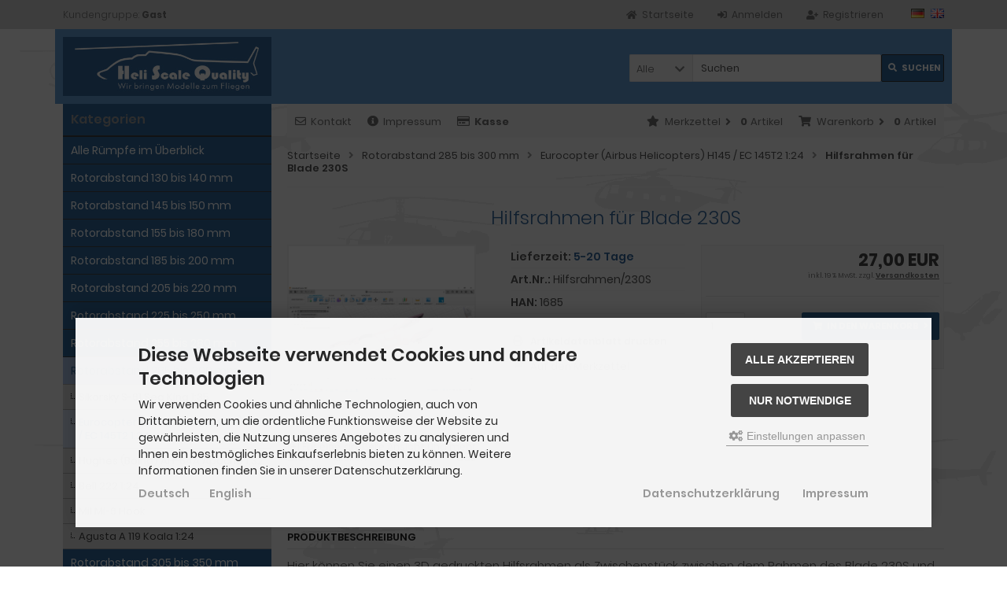

--- FILE ---
content_type: text/html; charset=utf-8
request_url: https://heli-scale-quality.de/Rotorabstand-285-bis-300-mm/Eurocopter-Airbus-Helicopters-H145-EC-145T2-1-24/Hilfsrahmen-fuer-Blade-230S::1956.html
body_size: 14528
content:
<!DOCTYPE html>
<html lang="de">
<head>
<meta charset="utf-8" />
<meta name="viewport" content="width=device-width, initial-scale=1.0, user-scalable=yes" />
<title>Hilfsrahmen für Blade 230S</title>
<meta name="keywords" content="hilfsrahmen, blade, gedruckten, zwischenstück, rahmen, landegstell, h145, ec, 145, bestellen, lieferzeit, werktage, zahlungseingang, zulieferer, stand" />
<meta name="description" content="Hilfsrahmen für Blade 230S" />
<meta name="robots" content="index,follow" />
<meta name="author" content="Fiene Schölla" />
<meta name="revisit-after" content="5 days" />
<meta name="msvalidate.01" content="D3103EBC3B6A217250D52FC8C92F3BD4" />
<meta property="og:type" content="website" />
<meta property="og:site_name" content="HELI SCALE QUALITY - Scale Rümpfe für die kleinen RC Hubschrauber" />
<meta property="og:url" content="https://heli-scale-quality.de/Rotorabstand-285-bis-300-mm/Eurocopter-Airbus-Helicopters-H145-EC-145T2-1-24/Hilfsrahmen-fuer-Blade-230S::1956.html" />
<meta property="og:title" content="Hilfsrahmen für Blade 230S" />
<meta property="og:description" content="Hilfsrahmen für Blade 230S" />
<meta property="og:image" content="https://heli-scale-quality.de/images/product_images/popup_images/1956_0.jpg" />
<link rel="canonical" href="https://heli-scale-quality.de/Rotorabstand-285-bis-300-mm/Eurocopter-Airbus-Helicopters-H145-EC-145T2-1-24/Hilfsrahmen-fuer-Blade-230S::1956.html" />
<link rel="icon" type="image/png" sizes="16x16" href="https://heli-scale-quality.de/templates/tpl_mod_scale/favicons/favicon-16x16.png" />
<link rel="icon" type="image/png" sizes="32x32" href="https://heli-scale-quality.de/templates/tpl_mod_scale/favicons/favicon-32x32.png" />
<link rel="shortcut icon" href="https://heli-scale-quality.de/templates/tpl_mod_scale/favicons/favicon.ico" />
<link rel="apple-touch-icon" href="https://heli-scale-quality.de/templates/tpl_mod_scale/favicons/apple-touch-icon.png" />
<meta name="apple-mobile-web-app-title" content="HELI SCALE QUALITY - Scale R&amp;uuml;mpfe für die kleinen RC Hubschrauber" />
<link rel="mask-icon" href="https://heli-scale-quality.de/templates/tpl_mod_scale/favicons/safari-pinned-tab.svg" color="#888888" />
<meta name="msapplication-TileColor" content="#ffffff" />
<meta name="theme-color" content="#ffffff" />
<meta name="msapplication-config" content="https://heli-scale-quality.de/templates/tpl_mod_scale/favicons/browserconfig.xml" />
<link rel="manifest" href="https://heli-scale-quality.de/templates/tpl_mod_scale/favicons/site.webmanifest" />
<!--
=========================================================
modified eCommerce Shopsoftware (c) 2009-2013 [www.modified-shop.org]
=========================================================

modified eCommerce Shopsoftware offers you highly scalable E-Commerce-Solutions and Services.
The Shopsoftware is redistributable under the GNU General Public License (Version 2) [http://www.gnu.org/licenses/gpl-2.0.html].
based on: E-Commerce Engine Copyright (c) 2006 xt:Commerce, created by Mario Zanier & Guido Winger and licensed under GNU/GPL.
Information and contribution at http://www.xt-commerce.com

=========================================================
Please visit our website: www.modified-shop.org
=========================================================
-->
<meta name="generator" content="(c) by modified eCommerce Shopsoftware 13A https://www.modified-shop.org" />
<link rel="stylesheet" href="https://heli-scale-quality.de/templates/tpl_mod_scale/stylesheet.min.css?v=1756375237" type="text/css" media="screen" />
<script type="text/javascript">
  var DIR_WS_BASE = "https://heli-scale-quality.de/";
  var DIR_WS_CATALOG = "/";
  var SetSecCookie = "1";
</script>
</head>
<body>
<div class="sidebar_closer"><i class="fas fa-times"></i></div><div id="layout_wrap"><div id="layout_navbar"><div class="layout_navbar_inner"><ul class="topnavigation cf"><li class="tn_group">  Kundengruppe:  <strong>Gast</strong></li><li class="tn_lang">  <a href="https://heli-scale-quality.de/Rotorabstand-285-bis-300-mm/Eurocopter-Airbus-Helicopters-H145-EC-145T2-1-24/Hilfsrahmen-fuer-Blade-230S::1956.html?language=de&amp;MODsid=vm9ncj619kmvi0tmubk9of78vn"><img src="https://heli-scale-quality.de/lang/german/icon.gif" alt="Deutsch" title="Deutsch" /></a>  <a href="https://heli-scale-quality.de/Rotor-distance-285-to-300-mm/Eurocopter-Airbus-Helicopters-H145-EC-145T2-1-24/Subframe-for-Blade-230S::1956.html?language=en&amp;MODsid=vm9ncj619kmvi0tmubk9of78vn"><img src="https://heli-scale-quality.de/lang/english/icon.gif" alt="English" title="English" /></a> </li><li><a title="Registrieren" href="https://heli-scale-quality.de/create_account.php?MODsid=vm9ncj619kmvi0tmubk9of78vn"><i class="fas fa-user-plus"></i><span class="tn_nomobile">Registrieren</span></a></li><li><a title="Anmelden" href="https://heli-scale-quality.de/login.php?MODsid=vm9ncj619kmvi0tmubk9of78vn"><i class="fas fa-sign-in-alt"></i><span class="tn_nomobile">Anmelden</span></a></li><li><a title="Startseite" href="https://heli-scale-quality.de/?MODsid=vm9ncj619kmvi0tmubk9of78vn"><i class="fas fa-home"></i><span class="tn_nomobile">Startseite</span></a></li></ul></div></div><div id="layout_logo" class="cf"><div id="logo"><a href="https://heli-scale-quality.de/?MODsid=vm9ncj619kmvi0tmubk9of78vn" title="Startseite &bull; HELI SCALE QUALITY - Scale R&amp;uuml;mpfe für die kleinen RC Hubschrauber"><img src="https://heli-scale-quality.de/templates/tpl_mod_scale/img/logo_head.png" alt="HELI SCALE QUALITY - Scale R&amp;uuml;mpfe für die kleinen RC Hubschrauber" /></a></div><div id="search"><form id="quick_find" action="https://heli-scale-quality.de/advanced_search_result.php" method="get" class="box-search"><input type="hidden" name="MODsid" value="vm9ncj619kmvi0tmubk9of78vn" /><div class="search_inner search_cat_mode"><div class="search_cat"><select name="categories_id" id="cat_search"><option value="" selected="selected">Alle</option><option value="73">Alle Rümpfe im Überblick</option><option value="25">Rotorabstand 130 bis 140 mm</option><option value="41">Rotorabstand 145 bis 150 mm</option><option value="27">Rotorabstand 155 bis 180 mm</option><option value="28">Rotorabstand 185 bis 200 mm</option><option value="1">Rotorabstand 205 bis 220 mm</option><option value="58">Rotorabstand 225 bis 250 mm</option><option value="26">Rotorabstand 255 bis 280 mm</option><option value="21">Rotorabstand 285 bis 300 mm</option><option value="22">Rotorabstand 305 bis 350 mm</option><option value="49">Rotorabstand 355 bis 450 mm</option><option value="51">Rümpfe Koax</option><option value="52">Umbausätze</option><option value="53">Decals / Wasserschiebebilder</option><option value="35">Figuren aus Resin</option></select><input type="hidden" name="inc_subcat" value="1" /></div>  <div class="search_input"><input type="text" name="keywords" placeholder="Suchen" id="inputString" maxlength="30" autocomplete="off" /></div><div class="cssButtonPos2 cf"><span class="cssButton cssButtonColor1"><i class="fas fa-search"></i><span class="cssButtonText" >Suchen</span><button type="submit" class="cssButtonText" title="Suchen" id="inputStringSubmit">Suchen</button></span></div></div></form><div class="suggestionsBox" id="suggestions" style="display:none;"><div class="suggestionList" id="autoSuggestionsList">&nbsp;</div></div></div>  </div><div class="sidebar_layer"></div><div id="layout_content" class="cf"><div id="col_right"><div class="col_right_inner cf"><div id="content_navbar"><ul class="contentnavigation"><li class="sidebar_btn"><span id="sidebar_marker"></span><a href="#" title="Men&uuml;"><i class="fas fa-bars"></i><span class="cn_nomobile_text">Men&uuml;</span></a></li><li class="cn_nomobile"><a title="Kontakt" href="https://heli-scale-quality.de/Kontakt:_:7.html?MODsid=vm9ncj619kmvi0tmubk9of78vn"><i class="far fa-envelope"></i>Kontakt</a></li>              <li class="cn_nomobile"><a title="Impressum" href="https://heli-scale-quality.de/Impressum:_:4.html?MODsid=vm9ncj619kmvi0tmubk9of78vn"><i class="fas fa-info-circle"></i>Impressum</a></li>              <li class="cn_nomobile"><a title="Kasse" href="https://heli-scale-quality.de/checkout_shipping.php?MODsid=vm9ncj619kmvi0tmubk9of78vn"><strong><i class="far fa-credit-card"></i>Kasse</strong></a></li><li class="cart"><div id="cart_short"><a id="toggle_cart" title="Warenkorb" href="https://heli-scale-quality.de/shopping_cart.php?MODsid=vm9ncj619kmvi0tmubk9of78vn"><span class="cart_01"><i class="fas fa-shopping-cart"></i></span><span class="cart_02">Warenkorb<i class="fas fa-angle-right"></i></span><span class="cart_03"><span class="cart_05">(</span>0<span class="cart_05">)</span></span><span class="cart_04">Artikel</span></a></div><div class="toggle_cart"><div class="mini"><strong>Ihr Warenkorb ist leer.</strong></div></div></li>              <li class="wishlist"><div id="wishlist_short"><a id="toggle_wishlist" title="Merkzettel" href="https://heli-scale-quality.de/wishlist.php?MODsid=vm9ncj619kmvi0tmubk9of78vn"><span class="wish_01"><i class="fas fa-star"></i></span><span class="wish_02">Merkzettel<i class="fas fa-angle-right"></i></span><span class="wish_03"><span class="wish_05">(</span>0<span class="wish_05">)</span></span><span class="wish_04">Artikel</span></a></div><div class="toggle_wishlist"><div class="mini"><strong>Ihr Merkzettel ist leer.</strong></div></div></li>            </ul></div><div id="breadcrumb"><span class="breadcrumb_info"></span>  <span itemscope itemtype="http://schema.org/BreadcrumbList"><span itemprop="itemListElement" itemscope itemtype="http://schema.org/ListItem"><a itemprop="item" href="https://heli-scale-quality.de/?MODsid=vm9ncj619kmvi0tmubk9of78vn" class="headerNavigation"><span itemprop="name">Startseite</span></a><meta itemprop="position" content="1" /></span><i class="fas fa-angle-right"></i><span itemprop="itemListElement" itemscope itemtype="http://schema.org/ListItem"><a itemprop="item" href="https://heli-scale-quality.de/Rotorabstand-285-bis-300-mm:::21.html?MODsid=vm9ncj619kmvi0tmubk9of78vn" class="headerNavigation"><span itemprop="name">Rotorabstand 285 bis 300 mm</span></a><meta itemprop="position" content="2" /></span><i class="fas fa-angle-right"></i><span itemprop="itemListElement" itemscope itemtype="http://schema.org/ListItem"><a itemprop="item" href="https://heli-scale-quality.de/Rotorabstand-285-bis-300-mm/Eurocopter-Airbus-Helicopters-H145-EC-145T2-1-24:::21_119.html?MODsid=vm9ncj619kmvi0tmubk9of78vn" class="headerNavigation"><span itemprop="name">Eurocopter (Airbus Helicopters) H145 / EC 145T2 1:24</span></a><meta itemprop="position" content="3" /></span><i class="fas fa-angle-right"></i><span itemprop="itemListElement" itemscope itemtype="http://schema.org/ListItem"><meta itemprop="item" content="https://heli-scale-quality.de/Rotorabstand-285-bis-300-mm/Eurocopter-Airbus-Helicopters-H145-EC-145T2-1-24/Hilfsrahmen-fuer-Blade-230S::1956.html?MODsid=vm9ncj619kmvi0tmubk9of78vn" /><span class="current" itemprop="name">Hilfsrahmen für Blade 230S</span><meta itemprop="position" content="4" /></span></span></div>          <div id="product_info" itemscope itemtype="http://schema.org/Product"><form id="cart_quantity" action="https://heli-scale-quality.de/product_info.php?products_id=1956&amp;action=add_product&amp;MODsid=vm9ncj619kmvi0tmubk9of78vn" method="post"><div class="product_headline cf"><h1 itemprop="name">Hilfsrahmen für Blade 230S</h1></div><div id="product_details"><div class="pd_imagebox"><div class="pd_big_image"><a class="cbimages" title="Hilfsrahmen für Blade 230S" href="https://heli-scale-quality.de/images/product_images/popup_images/1956_0.jpg" data-cbox-img-attrs='{"alt":"Hilfsrahmen für Blade 230S"}'><img itemprop="image" src="https://heli-scale-quality.de/images/product_images/info_images/1956_0.jpg" alt="Hilfsrahmen für Blade 230S" title="Hilfsrahmen für Blade 230S" /></a></div><div class="zoomtext">[+] F&uuml;r eine gr&ouml;&szlig;ere Ansicht und mehr Bilder klicken Sie auf das Vorschaubild</div></div><div class="pd_content"><div class="pd_summarybox" itemprop="offers" itemscope itemtype="http://schema.org/Offer"> <div class="pd_summarybox_inner cf"><meta itemprop="url" content="https://heli-scale-quality.de/Rotorabstand-285-bis-300-mm/Eurocopter-Airbus-Helicopters-H145-EC-145T2-1-24/Hilfsrahmen-fuer-Blade-230S::1956.html?MODsid=vm9ncj619kmvi0tmubk9of78vn" /><meta itemprop="priceCurrency" content="EUR" /><meta itemprop="availability" content="http://schema.org/InStock" />          <meta itemprop="mpn" content="1685" />          <meta itemprop="itemCondition" content="http://schema.org/NewCondition" /><div class="pd_price"><div id="pd_puprice"><span class="standard_price">27,00 EUR</span><meta itemprop="price" content="27" /></div></div><div class="pd_tax">inkl. 19 % MwSt. zzgl. <a rel="nofollow" target="_blank" href="https://heli-scale-quality.de/popup_content.php?coID=1&amp;MODsid=vm9ncj619kmvi0tmubk9of78vn" title="Information" class="iframe">Versandkosten</a></div><div class="addtobasket cf"><span class="addtobasket_input"><input type="text" name="products_qty" value="1" size="3" /> <input type="hidden" name="products_id" value="1956" /></span><span class="addtobasket_actions cf"><span class="cssButtonPos10"><span class="cssButton cssButtonColor2"><i class="fas fa-shopping-cart"></i><span class="cssButtonText" >In den Warenkorb</span><button type="submit" class="cssButtonText" title="In den Warenkorb">In den Warenkorb</button><i class="fas fa-angle-right"></i></span></span></span></div><br class="clearfix" /><div class="pp-message"></div></div></div><div class="pd_infobox"><div class="pd_inforow_first"></div><div class="pd_inforow"><strong>Lieferzeit:</strong>  <a rel="nofollow" target="_blank" href="https://heli-scale-quality.de/popup_content.php?coID=10&amp;MODsid=vm9ncj619kmvi0tmubk9of78vn" title="Information" class="iframe">5-20 Tage</a></div>        <div class="pd_inforow"><strong>Art.Nr.:</strong> <span itemprop="sku">Hilfsrahmen/230S</span></div>                          <div class="pd_inforow"><strong>HAN:</strong> 1685</div>                        <ul class="pd_iconlist"><li class="print"><a class="iframe" target="_blank" rel="nofollow" href="https://heli-scale-quality.de/print_product_info.php?products_id=1956&amp;MODsid=vm9ncj619kmvi0tmubk9of78vn" title="Artikeldatenblatt drucken">Artikeldatenblatt drucken</a></li><li class="wishlist"><input type="submit" value="submit" style="display:none;" /><input type="submit" name="wishlist" value="Auf den Merkzettel" class="wishlist_submit_link" /></li>        </ul></div>      <br class="clearfix" /></div>  <br class="clearfix" /></div></form><h4 class="detailbox">Produktbeschreibung</h4><div class="pd_description" itemprop="description"><p>Hier können Sie einen 3D gedruckten Hilfsrahmen als Zwischenstück zwischen dem Rahmen des Blade 230S und dem Landegstell der H145 / EC 145 bestellen.</p><p><b>Lieferzeit 5 bis 15 Werktage nach Zahlungseingang (kommt von einem Zulieferer).</b></p><p>(Stand 02.02.22)</p></div>            <h4 class="detailbox">Kunden, die diesen Artikel kauften, haben auch folgende Artikel bestellt:</h4><div class="listingcontainer_details cf"><div class="listingrow"><div class="lr_inner cf"><div class="lr_image"><a href="https://heli-scale-quality.de/Rotorabstand-285-bis-300-mm/Eurocopter-Airbus-Helicopters-H145-EC-145T2-1-24/H145-EC-145-T2-Folieteile-0-3-mm::1662.html?MODsid=vm9ncj619kmvi0tmubk9of78vn"><picture><source media="(max-width:985px)" data-srcset="https://heli-scale-quality.de/images/product_images/midi_images/1662_0.JPG"><source data-srcset="https://heli-scale-quality.de/images/product_images/midi_images/1662_0.JPG"><img class="lazyload" data-src="https://heli-scale-quality.de/images/product_images/thumbnail_images/1662_0.JPG" alt="H145 / EC 145 T2 - Folieteile 0.3 mm" title="H145 / EC 145 T2 - Folieteile 0.3 mm"><noscript><img src="https://heli-scale-quality.de/images/product_images/thumbnail_images/1662_0.JPG" alt="H145 / EC 145 T2 - Folieteile 0.3 mm" title="H145 / EC 145 T2 - Folieteile 0.3 mm" /></noscript></picture></a></div><div class="lr_content cf"><div class="lr_title"><h2><a href="https://heli-scale-quality.de/Rotorabstand-285-bis-300-mm/Eurocopter-Airbus-Helicopters-H145-EC-145T2-1-24/H145-EC-145-T2-Folieteile-0-3-mm::1662.html?MODsid=vm9ncj619kmvi0tmubk9of78vn">H145 / EC 145 T2 - Folieteile 0.3 mm</a></h2></div><div class="lr_desc_box"><div class="lr_desc">H145 / EC 145 T2 - Folieteile 0.3 mm</div>          <div class="lr_shipping">Lieferzeit: <a rel="nofollow" target="_blank" href="https://heli-scale-quality.de/popup_content.php?coID=10&amp;MODsid=vm9ncj619kmvi0tmubk9of78vn" title="Information" class="iframe">5-10 Tage</a></div></div><div class="lr_price_box"><div class="lr_price"><span class="standard_price">25,00 EUR</span></div><div class="lr_tax">inkl. 19 % MwSt. zzgl. <a rel="nofollow" target="_blank" href="https://heli-scale-quality.de/popup_content.php?coID=1&amp;MODsid=vm9ncj619kmvi0tmubk9of78vn" title="Information" class="iframe">Versandkosten</a></div><div class="lr_buttons cf"><div class="cssButtonPos11"><a href="https://heli-scale-quality.de/Rotorabstand-285-bis-300-mm/Eurocopter-Airbus-Helicopters-H145-EC-145T2-1-24/H145-EC-145-T2-Folieteile-0-3-mm::1662.html?MODsid=vm9ncj619kmvi0tmubk9of78vn"><span class="cssButton cssButtonColor1" title=" Details"><i class="fas fa-chevron-circle-right"></i></span></a></div><div class="cssButtonPos11"><a class="add_cart" href="https://heli-scale-quality.de/product_info.php?products_id=1956&amp;action=buy_now&amp;BUYproducts_id=1662&amp;MODsid=vm9ncj619kmvi0tmubk9of78vn"><span class="cssButton cssButtonColor2" title="1 x 'H145 / EC 145 T2 - Folieteile 0.3 mm' bestellen"><i class="fas fa-shopping-cart"></i></span></a></div></div></div></div></div></div><div class="listingrow"><div class="lr_inner cf"><div class="lr_image"><a href="https://heli-scale-quality.de/Rotorabstand-285-bis-300-mm/Eurocopter-Airbus-Helicopters-H145-EC-145T2-1-24/Service-Ausschneiden-Rumpfhaelften-3::62.html?MODsid=vm9ncj619kmvi0tmubk9of78vn"><picture><source media="(max-width:985px)" data-srcset="https://heli-scale-quality.de/images/product_images/midi_images/06_3.jpg"><source data-srcset="https://heli-scale-quality.de/images/product_images/midi_images/06_3.jpg"><img class="lazyload" data-src="https://heli-scale-quality.de/images/product_images/thumbnail_images/06_3.jpg" alt="Service: Ausschneiden Rumpfhälften 3" title="Service: Ausschneiden Rumpfhälften 3"><noscript><img src="https://heli-scale-quality.de/images/product_images/thumbnail_images/06_3.jpg" alt="Service: Ausschneiden Rumpfhälften 3" title="Service: Ausschneiden Rumpfhälften 3" /></noscript></picture></a></div><div class="lr_content cf"><div class="lr_title"><h2><a href="https://heli-scale-quality.de/Rotorabstand-285-bis-300-mm/Eurocopter-Airbus-Helicopters-H145-EC-145T2-1-24/Service-Ausschneiden-Rumpfhaelften-3::62.html?MODsid=vm9ncj619kmvi0tmubk9of78vn">Service: Ausschneiden Rumpfhälften 3</a></h2></div><div class="lr_desc_box"><div class="lr_desc">Service: Ausschneiden Rumpfhälften 3</div>          <div class="lr_shipping">Lieferzeit: <a rel="nofollow" target="_blank" href="https://heli-scale-quality.de/popup_content.php?coID=10&amp;MODsid=vm9ncj619kmvi0tmubk9of78vn" title="Information" class="iframe">5-10 Tage</a></div></div><div class="lr_price_box"><div class="lr_price"><span class="standard_price">7,00 EUR</span></div><div class="lr_tax">inkl. 19 % MwSt. zzgl. <a rel="nofollow" target="_blank" href="https://heli-scale-quality.de/popup_content.php?coID=1&amp;MODsid=vm9ncj619kmvi0tmubk9of78vn" title="Information" class="iframe">Versandkosten</a></div><div class="lr_buttons cf"><div class="cssButtonPos11"><a href="https://heli-scale-quality.de/Rotorabstand-285-bis-300-mm/Eurocopter-Airbus-Helicopters-H145-EC-145T2-1-24/Service-Ausschneiden-Rumpfhaelften-3::62.html?MODsid=vm9ncj619kmvi0tmubk9of78vn"><span class="cssButton cssButtonColor1" title=" Details"><i class="fas fa-chevron-circle-right"></i></span></a></div><div class="cssButtonPos11"><a class="add_cart" href="https://heli-scale-quality.de/product_info.php?products_id=1956&amp;action=buy_now&amp;BUYproducts_id=62&amp;MODsid=vm9ncj619kmvi0tmubk9of78vn"><span class="cssButton cssButtonColor2" title="1 x 'Service: Ausschneiden Rumpfhälften 3' bestellen"><i class="fas fa-shopping-cart"></i></span></a></div></div></div></div></div></div><div class="listingrow"><div class="lr_inner cf"><div class="lr_image"><a href="https://heli-scale-quality.de/Rotorabstand-285-bis-300-mm/Eurocopter-Airbus-Helicopters-H145-EC-145T2-1-24/H145-EC-145-T2-Anbauteile-Standard-1-24::1664.html?MODsid=vm9ncj619kmvi0tmubk9of78vn"><picture><source media="(max-width:985px)" data-srcset="https://heli-scale-quality.de/images/product_images/midi_images/1664_0.JPG"><source data-srcset="https://heli-scale-quality.de/images/product_images/midi_images/1664_0.JPG"><img class="lazyload" data-src="https://heli-scale-quality.de/images/product_images/thumbnail_images/1664_0.JPG" alt="H145 / EC 145 T2 - Anbauteile Standard - 1:24" title="H145 / EC 145 T2 - Anbauteile Standard - 1:24"><noscript><img src="https://heli-scale-quality.de/images/product_images/thumbnail_images/1664_0.JPG" alt="H145 / EC 145 T2 - Anbauteile Standard - 1:24" title="H145 / EC 145 T2 - Anbauteile Standard - 1:24" /></noscript></picture></a></div><div class="lr_content cf"><div class="lr_title"><h2><a href="https://heli-scale-quality.de/Rotorabstand-285-bis-300-mm/Eurocopter-Airbus-Helicopters-H145-EC-145T2-1-24/H145-EC-145-T2-Anbauteile-Standard-1-24::1664.html?MODsid=vm9ncj619kmvi0tmubk9of78vn">H145 / EC 145 T2 - Anbauteile Standard - 1:24</a></h2></div><div class="lr_desc_box"><div class="lr_desc">H145 / EC 145 T2 - Anbauteile Standard - 1:24</div>          <div class="lr_shipping">Lieferzeit: <a rel="nofollow" target="_blank" href="https://heli-scale-quality.de/popup_content.php?coID=10&amp;MODsid=vm9ncj619kmvi0tmubk9of78vn" title="Information" class="iframe">5-10 Tage</a></div></div><div class="lr_price_box"><div class="lr_price"><span class="standard_price">18,00 EUR</span></div><div class="lr_tax">inkl. 19 % MwSt. zzgl. <a rel="nofollow" target="_blank" href="https://heli-scale-quality.de/popup_content.php?coID=1&amp;MODsid=vm9ncj619kmvi0tmubk9of78vn" title="Information" class="iframe">Versandkosten</a></div><div class="lr_buttons cf"><div class="cssButtonPos11"><a href="https://heli-scale-quality.de/Rotorabstand-285-bis-300-mm/Eurocopter-Airbus-Helicopters-H145-EC-145T2-1-24/H145-EC-145-T2-Anbauteile-Standard-1-24::1664.html?MODsid=vm9ncj619kmvi0tmubk9of78vn"><span class="cssButton cssButtonColor1" title=" Details"><i class="fas fa-chevron-circle-right"></i></span></a></div><div class="cssButtonPos11"><a class="add_cart" href="https://heli-scale-quality.de/product_info.php?products_id=1956&amp;action=buy_now&amp;BUYproducts_id=1664&amp;MODsid=vm9ncj619kmvi0tmubk9of78vn"><span class="cssButton cssButtonColor2" title="1 x 'H145 / EC 145 T2 - Anbauteile Standard - 1:24' bestellen"><i class="fas fa-shopping-cart"></i></span></a></div></div></div></div></div></div><div class="listingrow"><div class="lr_inner cf"><div class="lr_image"><a href="https://heli-scale-quality.de/Rotorabstand-285-bis-300-mm/Eurocopter-Airbus-Helicopters-H145-EC-145T2-1-24/H145-EC-145-T2-Kabelschneider-1-24::1683.html?MODsid=vm9ncj619kmvi0tmubk9of78vn"><picture><source media="(max-width:985px)" data-srcset="https://heli-scale-quality.de/images/product_images/midi_images/1683_0.jpg"><source data-srcset="https://heli-scale-quality.de/images/product_images/midi_images/1683_0.jpg"><img class="lazyload" data-src="https://heli-scale-quality.de/images/product_images/thumbnail_images/1683_0.jpg" alt="H145 / EC 145 T2 - Kabelschneider 1:24" title="H145 / EC 145 T2 - Kabelschneider 1:24"><noscript><img src="https://heli-scale-quality.de/images/product_images/thumbnail_images/1683_0.jpg" alt="H145 / EC 145 T2 - Kabelschneider 1:24" title="H145 / EC 145 T2 - Kabelschneider 1:24" /></noscript></picture></a></div><div class="lr_content cf"><div class="lr_title"><h2><a href="https://heli-scale-quality.de/Rotorabstand-285-bis-300-mm/Eurocopter-Airbus-Helicopters-H145-EC-145T2-1-24/H145-EC-145-T2-Kabelschneider-1-24::1683.html?MODsid=vm9ncj619kmvi0tmubk9of78vn">H145 / EC 145 T2 - Kabelschneider 1:24</a></h2></div><div class="lr_desc_box"><div class="lr_desc">H145 / EC 145 T2 - Anbauteile Kabelschneider 1:24</div>          <div class="lr_shipping">Lieferzeit: <a rel="nofollow" target="_blank" href="https://heli-scale-quality.de/popup_content.php?coID=10&amp;MODsid=vm9ncj619kmvi0tmubk9of78vn" title="Information" class="iframe">5-10 Tage</a></div></div><div class="lr_price_box"><div class="lr_price"><span class="standard_price">4,00 EUR</span></div><div class="lr_tax">inkl. 19 % MwSt. zzgl. <a rel="nofollow" target="_blank" href="https://heli-scale-quality.de/popup_content.php?coID=1&amp;MODsid=vm9ncj619kmvi0tmubk9of78vn" title="Information" class="iframe">Versandkosten</a></div><div class="lr_buttons cf"><div class="cssButtonPos11"><a href="https://heli-scale-quality.de/Rotorabstand-285-bis-300-mm/Eurocopter-Airbus-Helicopters-H145-EC-145T2-1-24/H145-EC-145-T2-Kabelschneider-1-24::1683.html?MODsid=vm9ncj619kmvi0tmubk9of78vn"><span class="cssButton cssButtonColor1" title=" Details"><i class="fas fa-chevron-circle-right"></i></span></a></div><div class="cssButtonPos11"><a class="add_cart" href="https://heli-scale-quality.de/product_info.php?products_id=1956&amp;action=buy_now&amp;BUYproducts_id=1683&amp;MODsid=vm9ncj619kmvi0tmubk9of78vn"><span class="cssButton cssButtonColor2" title="1 x 'H145 / EC 145 T2 - Kabelschneider 1:24' bestellen"><i class="fas fa-shopping-cart"></i></span></a></div></div></div></div></div></div><div class="listingrow"><div class="lr_inner cf"><div class="lr_image"><a href="https://heli-scale-quality.de/Rotorabstand-285-bis-300-mm/Eurocopter-Airbus-Helicopters-H145-EC-145T2-1-24/H145-Bugnase-1-24::1826.html?MODsid=vm9ncj619kmvi0tmubk9of78vn"><picture><source media="(max-width:985px)" data-srcset="https://heli-scale-quality.de/images/product_images/midi_images/1826_0.jpg"><source data-srcset="https://heli-scale-quality.de/images/product_images/midi_images/1826_0.jpg"><img class="lazyload" data-src="https://heli-scale-quality.de/images/product_images/thumbnail_images/1826_0.jpg" alt="H145 - Bugnase - 1:24" title="H145 - Bugnase - 1:24"><noscript><img src="https://heli-scale-quality.de/images/product_images/thumbnail_images/1826_0.jpg" alt="H145 - Bugnase - 1:24" title="H145 - Bugnase - 1:24" /></noscript></picture></a></div><div class="lr_content cf"><div class="lr_title"><h2><a href="https://heli-scale-quality.de/Rotorabstand-285-bis-300-mm/Eurocopter-Airbus-Helicopters-H145-EC-145T2-1-24/H145-Bugnase-1-24::1826.html?MODsid=vm9ncj619kmvi0tmubk9of78vn">H145 - Bugnase - 1:24</a></h2></div><div class="lr_desc_box"><div class="lr_desc">H145 - Bugnase - 1:24</div>          <div class="lr_shipping">Lieferzeit: <a rel="nofollow" target="_blank" href="https://heli-scale-quality.de/popup_content.php?coID=10&amp;MODsid=vm9ncj619kmvi0tmubk9of78vn" title="Information" class="iframe">5-10 Tage</a></div></div><div class="lr_price_box"><div class="lr_price"><span class="standard_price">2,50 EUR</span></div><div class="lr_tax">inkl. 19 % MwSt. zzgl. <a rel="nofollow" target="_blank" href="https://heli-scale-quality.de/popup_content.php?coID=1&amp;MODsid=vm9ncj619kmvi0tmubk9of78vn" title="Information" class="iframe">Versandkosten</a></div><div class="lr_buttons cf"><div class="cssButtonPos11"><a href="https://heli-scale-quality.de/Rotorabstand-285-bis-300-mm/Eurocopter-Airbus-Helicopters-H145-EC-145T2-1-24/H145-Bugnase-1-24::1826.html?MODsid=vm9ncj619kmvi0tmubk9of78vn"><span class="cssButton cssButtonColor1" title=" Details"><i class="fas fa-chevron-circle-right"></i></span></a></div><div class="cssButtonPos11"><a class="add_cart" href="https://heli-scale-quality.de/product_info.php?products_id=1956&amp;action=buy_now&amp;BUYproducts_id=1826&amp;MODsid=vm9ncj619kmvi0tmubk9of78vn"><span class="cssButton cssButtonColor2" title="1 x 'H145 - Bugnase - 1:24' bestellen"><i class="fas fa-shopping-cart"></i></span></a></div></div></div></div></div></div><div class="listingrow"><div class="lr_inner cf"><div class="lr_image"><a href="https://heli-scale-quality.de/Rotorabstand-285-bis-300-mm/Eurocopter-Airbus-Helicopters-H145-EC-145T2-1-24/H145-Landegestell-7-1-24::1671.html?MODsid=vm9ncj619kmvi0tmubk9of78vn"><picture><source media="(max-width:985px)" data-srcset="https://heli-scale-quality.de/images/product_images/midi_images/1671_0.jpg"><source data-srcset="https://heli-scale-quality.de/images/product_images/midi_images/1671_0.jpg"><img class="lazyload" data-src="https://heli-scale-quality.de/images/product_images/thumbnail_images/1671_0.jpg" alt="H145 - Landegestell 7 - 1:24" title="H145 - Landegestell 7 - 1:24"><noscript><img src="https://heli-scale-quality.de/images/product_images/thumbnail_images/1671_0.jpg" alt="H145 - Landegestell 7 - 1:24" title="H145 - Landegestell 7 - 1:24" /></noscript></picture></a></div><div class="lr_content cf"><div class="lr_title"><h2><a href="https://heli-scale-quality.de/Rotorabstand-285-bis-300-mm/Eurocopter-Airbus-Helicopters-H145-EC-145T2-1-24/H145-Landegestell-7-1-24::1671.html?MODsid=vm9ncj619kmvi0tmubk9of78vn">H145 - Landegestell 7 - 1:24</a></h2></div><div class="lr_desc_box"><div class="lr_desc">H145 - Landegestell 7</div>          <div class="lr_shipping">Lieferzeit: <a rel="nofollow" target="_blank" href="https://heli-scale-quality.de/popup_content.php?coID=10&amp;MODsid=vm9ncj619kmvi0tmubk9of78vn" title="Information" class="iframe">5-20 Tage</a></div></div><div class="lr_price_box"><div class="lr_price"><span class="standard_price">30,00 EUR</span></div><div class="lr_tax">inkl. 19 % MwSt. zzgl. <a rel="nofollow" target="_blank" href="https://heli-scale-quality.de/popup_content.php?coID=1&amp;MODsid=vm9ncj619kmvi0tmubk9of78vn" title="Information" class="iframe">Versandkosten</a></div><div class="lr_buttons cf"><div class="cssButtonPos11"><a href="https://heli-scale-quality.de/Rotorabstand-285-bis-300-mm/Eurocopter-Airbus-Helicopters-H145-EC-145T2-1-24/H145-Landegestell-7-1-24::1671.html?MODsid=vm9ncj619kmvi0tmubk9of78vn"><span class="cssButton cssButtonColor1" title=" Details"><i class="fas fa-chevron-circle-right"></i></span></a></div><div class="cssButtonPos11"><a class="add_cart" href="https://heli-scale-quality.de/product_info.php?products_id=1956&amp;action=buy_now&amp;BUYproducts_id=1671&amp;MODsid=vm9ncj619kmvi0tmubk9of78vn"><span class="cssButton cssButtonColor2" title="1 x 'H145 - Landegestell 7 - 1:24' bestellen"><i class="fas fa-shopping-cart"></i></span></a></div></div></div></div></div></div></div>  <p class="dateadded_border">Diesen Artikel haben wir am 02.02.2022 in unseren Katalog aufgenommen.</p>  <div class="productnavigator cf"><span class="detail_back"><a href="https://heli-scale-quality.de/Rotorabstand-285-bis-300-mm/Eurocopter-Airbus-Helicopters-H145-EC-145T2-1-24:::21_119.html?MODsid=vm9ncj619kmvi0tmubk9of78vn">&Uuml;bersicht</a>&nbsp;&nbsp;&nbsp;|&nbsp;&nbsp;&nbsp;Artikel&nbsp;<strong>84&nbsp;von&nbsp;92</strong>&nbsp;in dieser Kategorie</span><span class="detail_next_previous"><a href="https://heli-scale-quality.de/Rotorabstand-285-bis-300-mm/Eurocopter-Airbus-Helicopters-H145-EC-145T2-1-24/H145-EC-145-T2-Folieteile-0-3-mm::1662.html?MODsid=vm9ncj619kmvi0tmubk9of78vn">&laquo; Erster</a>&nbsp;&nbsp;&nbsp;|&nbsp;&nbsp;<a href="https://heli-scale-quality.de/Rotorabstand-285-bis-300-mm/Eurocopter-Airbus-Helicopters-H145-EC-145T2-1-24/Multichassis-fuer-Blade-250CFX::1040.html?MODsid=vm9ncj619kmvi0tmubk9of78vn">&laquo; vorheriger</a>&nbsp;&nbsp;&nbsp;|&nbsp;&nbsp;<a href="https://heli-scale-quality.de/Rotorabstand-285-bis-300-mm/Eurocopter-Airbus-Helicopters-H145-EC-145T2-1-24/Vierblatt-Microheli-fuer-4-mm-Wellen-fuer-Blade-230S::1247.html?MODsid=vm9ncj619kmvi0tmubk9of78vn">n&auml;chster &raquo;</a>&nbsp;&nbsp;&nbsp;|&nbsp;&nbsp;<a href="https://heli-scale-quality.de/Rotorabstand-285-bis-300-mm/Eurocopter-Airbus-Helicopters-H145-EC-145T2-1-24/Adapter-Fuenfblatt-fuer-Blade-230S-250CFX::996.html?MODsid=vm9ncj619kmvi0tmubk9of78vn">Letzter &raquo;</a>    </span></div></div>                  </div></div><div id="col_left_overlay"><div id="col_left"><div class="col_left_inner cf"><div class="box_category"><div class="box_category_header">Kategorien</div><div class="box_category_line"></div><ul id="categorymenu"><li class="level1"><a href="https://heli-scale-quality.de/Alle-Ruempfe-im-Ueberblick:::73.html?MODsid=vm9ncj619kmvi0tmubk9of78vn" title="Alle Rümpfe im Überblick">Alle Rümpfe im Überblick</a></li><li class="level1"><a href="https://heli-scale-quality.de/Rotorabstand-130-bis-140-mm:::25.html?MODsid=vm9ncj619kmvi0tmubk9of78vn" title="Rotorabstand 130 bis 140 mm">Rotorabstand 130 bis 140 mm</a></li><li class="level1"><a href="https://heli-scale-quality.de/Rotorabstand-145-bis-150-mm:::41.html?MODsid=vm9ncj619kmvi0tmubk9of78vn" title="Rotorabstand 145 bis 150 mm">Rotorabstand 145 bis 150 mm</a></li><li class="level1"><a href="https://heli-scale-quality.de/Rotorabstand-155-bis-180-mm:::27.html?MODsid=vm9ncj619kmvi0tmubk9of78vn" title="Rotorabstand 155 bis 180 mm">Rotorabstand 155 bis 180 mm</a></li><li class="level1"><a href="https://heli-scale-quality.de/Rotorabstand-185-bis-200-mm:::28.html?MODsid=vm9ncj619kmvi0tmubk9of78vn" title="Rotorabstand 185 bis 200 mm">Rotorabstand 185 bis 200 mm</a></li><li class="level1"><a href="https://heli-scale-quality.de/Rotorabstand-205-bis-220-mm:::1.html?MODsid=vm9ncj619kmvi0tmubk9of78vn" title="Rotorabstand 205 bis 220 mm">Rotorabstand 205 bis 220 mm</a></li><li class="level1"><a href="https://heli-scale-quality.de/Rotorabstand-225-bis-250-mm:::58.html?MODsid=vm9ncj619kmvi0tmubk9of78vn" title="Rotorabstand 225 bis 250 mm">Rotorabstand 225 bis 250 mm</a></li><li class="level1"><a href="https://heli-scale-quality.de/Rotorabstand-255-bis-280-mm:::26.html?MODsid=vm9ncj619kmvi0tmubk9of78vn" title="Rotorabstand 255 bis 280 mm">Rotorabstand 255 bis 280 mm</a></li><li class="level1 activeparent1"><a href="https://heli-scale-quality.de/Rotorabstand-285-bis-300-mm:::21.html?MODsid=vm9ncj619kmvi0tmubk9of78vn" title="Rotorabstand 285 bis 300 mm">Rotorabstand 285 bis 300 mm</a><ul><li class="level2"><a href="https://heli-scale-quality.de/Rotorabstand-285-bis-300-mm/Sikorsky-S-61-Sea-King-1-35:::21_60.html?MODsid=vm9ncj619kmvi0tmubk9of78vn" title="Sikorsky S-61 Sea King 1:35">Sikorsky S-61 Sea King 1:35</a></li><li class="level2 active2 activeparent2"><a href="https://heli-scale-quality.de/Rotorabstand-285-bis-300-mm/Eurocopter-Airbus-Helicopters-H145-EC-145T2-1-24:::21_119.html?MODsid=vm9ncj619kmvi0tmubk9of78vn" title="Eurocopter (Airbus Helicopters) H145 / EC 145T2 1:24">Eurocopter (Airbus Helicopters) H145 / EC 145T2 1:24</a></li><li class="level2"><a href="https://heli-scale-quality.de/Rotorabstand-285-bis-300-mm/Hughes-Boing-AH-64A-Apache-1-32:::21_82.html?MODsid=vm9ncj619kmvi0tmubk9of78vn" title="Hughes (Boing) AH-64A Apache 1:32">Hughes (Boing) AH-64A Apache 1:32</a></li><li class="level2"><a href="https://heli-scale-quality.de/Rotorabstand-285-bis-300-mm/Bell-222-1-24:::21_122.html?MODsid=vm9ncj619kmvi0tmubk9of78vn" title="Bell 222 1:24">Bell 222 1:24</a></li><li class="level2"><a href="https://heli-scale-quality.de/Rotorabstand-285-bis-300-mm/Mil-Mi-6-Hook:::21_110.html?MODsid=vm9ncj619kmvi0tmubk9of78vn" title="Mil Mi-6 Hook">Mil Mi-6 Hook</a></li><li class="level2"><a href="https://heli-scale-quality.de/Rotorabstand-285-bis-300-mm/Agusta-A-119-Koala-1-24:::21_93.html?MODsid=vm9ncj619kmvi0tmubk9of78vn" title="Agusta A 119 Koala 1:24">Agusta A 119 Koala 1:24</a></li></ul></li><li class="level1"><a href="https://heli-scale-quality.de/Rotorabstand-305-bis-350-mm:::22.html?MODsid=vm9ncj619kmvi0tmubk9of78vn" title="Rotorabstand 305 bis 350 mm">Rotorabstand 305 bis 350 mm</a></li><li class="level1"><a href="https://heli-scale-quality.de/Rotorabstand-355-bis-450-mm:::49.html?MODsid=vm9ncj619kmvi0tmubk9of78vn" title="Rotorabstand 355 bis 450 mm">Rotorabstand 355 bis 450 mm</a></li><li class="level1"><a href="https://heli-scale-quality.de/Ruempfe-Koax:::51.html?MODsid=vm9ncj619kmvi0tmubk9of78vn" title="Rümpfe Koax">Rümpfe Koax</a></li><li class="level1"><a href="https://heli-scale-quality.de/Umbausaetze:::52.html?MODsid=vm9ncj619kmvi0tmubk9of78vn" title="Umbausätze">Umbausätze</a></li><li class="level1"><a href="https://heli-scale-quality.de/Decals-Wasserschiebebilder:::53.html?MODsid=vm9ncj619kmvi0tmubk9of78vn" title="Decals / Wasserschiebebilder">Decals / Wasserschiebebilder</a></li><li class="level1"><a href="https://heli-scale-quality.de/Figuren-aus-Resin:::35.html?MODsid=vm9ncj619kmvi0tmubk9of78vn" title="Figuren aus Resin">Figuren aus Resin</a></li><li class="level1"><a href="https://heli-scale-quality.de/products_new.php?MODsid=vm9ncj619kmvi0tmubk9of78vn">Neue Artikel</a></li></ul></div><div class="box1"><div class="box_header"><span class="show_title"><i class="fas fa-chevron-down"></i>Schnellkauf</span></div><div class="box_sidebar cf"><div class="box_line"></div><p class="midi lineheight16">Bitte geben Sie die Artikelnummer aus unserem Katalog ein.</p><form id="quick_add" action="https://heli-scale-quality.de/product_info.php?products_id=1956&amp;action=add_a_quickie&amp;MODsid=vm9ncj619kmvi0tmubk9of78vn" method="post"><div class="quickie_form cf"><label><input type="text" name="quickie" /><div class="cssButtonPos1 cf"><span class="cssButton cssButtonColor1"><i class="fas fa-shopping-cart"></i><button type="submit" class="cssButtonText" title="In den Korb legen"></button></span></div></label></div></form></div></div>              <div class="box1" id="loginBox"><div class="box_header"><i class="fas fa-chevron-down"></i>Willkommen zur&uuml;ck!</div><div class="box_sidebar cf"><div class="box_line"></div><form id="loginbox" action="https://heli-scale-quality.de/login.php?action=process&amp;MODsid=vm9ncj619kmvi0tmubk9of78vn" method="post" class="box-login"><label><p class="box_sub">E-Mail-Adresse:</p><input type="email" name="email_address" maxlength="50" /><p class="box_sub">Passwort:</p><input type="password" name="password" maxlength="60" /><div class="box_sub_button cf"><a href="https://heli-scale-quality.de/password_double_opt.php?MODsid=vm9ncj619kmvi0tmubk9of78vn">Passwort vergessen?</a><div class="cssButtonPos3 cf"><span class="cssButton cssButtonColor1"><i class="fas fa-sign-in-alt"></i><span class="cssButtonText" >Anmelden</span><button type="submit" class="cssButtonText" title="Anmelden">Anmelden</button></span></div></div></label></form></div></div><div class="box2"><div class="box_header"><i class="fas fa-chevron-down"></i>Zuletzt angesehen</div><div class="box_sidebar cf"><div class="box_line"></div><div class="box_title"><a href="https://heli-scale-quality.de/Rotorabstand-285-bis-300-mm/Eurocopter-Airbus-Helicopters-H145-EC-145T2-1-24/Hilfsrahmen-fuer-Blade-230S::1956.html?MODsid=vm9ncj619kmvi0tmubk9of78vn"><strong>Hilfsrahmen für Blade 230S</strong></a></div><div class="box_image"><a href="https://heli-scale-quality.de/Rotorabstand-285-bis-300-mm/Eurocopter-Airbus-Helicopters-H145-EC-145T2-1-24/Hilfsrahmen-fuer-Blade-230S::1956.html?MODsid=vm9ncj619kmvi0tmubk9of78vn"><img class="lazyload" data-src="https://heli-scale-quality.de/images/product_images/info_images/1956_0.jpg" alt="Hilfsrahmen für Blade 230S" title="Hilfsrahmen für Blade 230S" /><noscript><img src="https://heli-scale-quality.de/images/product_images/info_images/1956_0.jpg" alt="Hilfsrahmen für Blade 230S" title="Hilfsrahmen für Blade 230S" /></noscript></a></div><div class="box_price"><span class="standard_price"><span class="value_price">27,00 EUR</span></span></div><div class="box_tax">inkl. 19 % MwSt. zzgl. <a rel="nofollow" target="_blank" href="https://heli-scale-quality.de/popup_content.php?coID=1&amp;MODsid=vm9ncj619kmvi0tmubk9of78vn" title="Information" class="iframe">Versandkosten</a></div><div class="box_line abstand"></div>Features:<br /><a href="https://heli-scale-quality.de/Rotorabstand-285-bis-300-mm/Eurocopter-Airbus-Helicopters-H145-EC-145T2-1-24:::21_119.html?MODsid=vm9ncj619kmvi0tmubk9of78vn">Eurocopter (Airbus Helicopters) H145 / EC 145T2 1:24 &raquo;</a><br />      <a href="https://heli-scale-quality.de/account.php?MODsid=vm9ncj619kmvi0tmubk9of78vn">Mehr auf Ihrer privaten Seite  &raquo;</a></div></div><div class="box1"><div class="box_header"><span class="show_title"><i class="fas fa-chevron-down"></i>Versandland</span></div><div class="box_sidebar cf"><div class="box_line"></div><div class="box_select"><form id="countries" action="https://heli-scale-quality.de/product_info.php?products_id=1956&amp;action=shipping_country" method="post" class="box-shipping_country"><select name="country" onchange="this.form.submit()" aria-label="Land"><option value="1">Afghanistan</option><option value="2">Albania</option><option value="3">Algeria</option><option value="4">American Samoa</option><option value="5">Andorra</option><option value="6">Angola</option><option value="7">Anguilla</option><option value="8">Antarctica</option><option value="9">Antigua and Barbuda</option><option value="10">Argentina</option><option value="11">Armenia</option><option value="12">Aruba</option><option value="13">Australia</option><option value="14">Austria</option><option value="15">Azerbaijan</option><option value="16">Bahamas</option><option value="17">Bahrain</option><option value="18">Bangladesh</option><option value="19">Barbados</option><option value="20">Belarus</option><option value="21">Belgium</option><option value="22">Belize</option><option value="23">Benin</option><option value="24">Bermuda</option><option value="25">Bhutan</option><option value="26">Bolivia</option><option value="27">Bosnia and Herzegowina</option><option value="28">Botswana</option><option value="29">Bouvet Island</option><option value="30">Brazil</option><option value="31">British Indian Ocean Territory</option><option value="32">Brunei Darussalam</option><option value="33">Bulgaria</option><option value="34">Burkina Faso</option><option value="35">Burundi</option><option value="36">Cambodia</option><option value="37">Cameroon</option><option value="38">Canada</option><option value="39">Cape Verde</option><option value="40">Cayman Islands</option><option value="41">Central African Republic</option><option value="42">Chad</option><option value="43">Chile</option><option value="44">China</option><option value="45">Christmas Island</option><option value="46">Cocos (Keeling) Islands</option><option value="47">Colombia</option><option value="48">Comoros</option><option value="49">Congo</option><option value="50">Cook Islands</option><option value="51">Costa Rica</option><option value="52">Cote D&#039;Ivoire</option><option value="53">Croatia</option><option value="54">Cuba</option><option value="55">Cyprus</option><option value="56">Czech Republic</option><option value="57">Denmark</option><option value="58">Djibouti</option><option value="59">Dominica</option><option value="60">Dominican Republic</option><option value="61">East Timor</option><option value="62">Ecuador</option><option value="63">Egypt</option><option value="64">El Salvador</option><option value="65">Equatorial Guinea</option><option value="66">Eritrea</option><option value="67">Estonia</option><option value="68">Ethiopia</option><option value="69">Falkland Islands (Malvinas)</option><option value="70">Faroe Islands</option><option value="71">Fiji</option><option value="72">Finland</option><option value="73">France</option><option value="75">French Guiana</option><option value="76">French Polynesia</option><option value="77">French Southern Territories</option><option value="78">Gabon</option><option value="79">Gambia</option><option value="80">Georgia</option><option value="81" selected="selected">Germany</option><option value="82">Ghana</option><option value="83">Gibraltar</option><option value="84">Greece</option><option value="85">Greenland</option><option value="86">Grenada</option><option value="87">Guadeloupe</option><option value="88">Guam</option><option value="89">Guatemala</option><option value="90">Guinea</option><option value="91">Guinea-bissau</option><option value="92">Guyana</option><option value="93">Haiti</option><option value="94">Heard and Mc Donald Islands</option><option value="95">Honduras</option><option value="96">Hong Kong</option><option value="97">Hungary</option><option value="98">Iceland</option><option value="99">India</option><option value="100">Indonesia</option><option value="101">Iran (Islamic Republic of)</option><option value="102">Iraq</option><option value="103">Ireland</option><option value="104">Israel</option><option value="105">Italy</option><option value="106">Jamaica</option><option value="107">Japan</option><option value="108">Jordan</option><option value="109">Kazakhstan</option><option value="110">Kenya</option><option value="111">Kiribati</option><option value="112">Korea, Democratic People&#039;s Republic of</option><option value="113">Korea, Republic of</option><option value="242">Kosovo</option><option value="114">Kuwait</option><option value="115">Kyrgyzstan</option><option value="116">Lao People&#039;s Democratic Republic</option><option value="117">Latvia</option><option value="118">Lebanon</option><option value="119">Lesotho</option><option value="120">Liberia</option><option value="121">Libyan Arab Jamahiriya</option><option value="122">Liechtenstein</option><option value="123">Lithuania</option><option value="124">Luxembourg</option><option value="125">Macau</option><option value="127">Madagascar</option><option value="128">Malawi</option><option value="129">Malaysia</option><option value="130">Maldives</option><option value="131">Mali</option><option value="132">Malta</option><option value="133">Marshall Islands</option><option value="134">Martinique</option><option value="135">Mauritania</option><option value="136">Mauritius</option><option value="137">Mayotte</option><option value="138">Mexico</option><option value="139">Micronesia, Federated States of</option><option value="140">Moldova, Republic of</option><option value="141">Monaco</option><option value="142">Mongolia</option><option value="241">Montenegro</option><option value="143">Montserrat</option><option value="144">Morocco</option><option value="145">Mozambique</option><option value="146">Myanmar</option><option value="147">Namibia</option><option value="148">Nauru</option><option value="149">Nepal</option><option value="150">Netherlands</option><option value="151">Netherlands Antilles</option><option value="152">New Caledonia</option><option value="153">New Zealand</option><option value="154">Nicaragua</option><option value="155">Niger</option><option value="156">Nigeria</option><option value="157">Niue</option><option value="158">Norfolk Island</option><option value="126">North Macedonia</option><option value="159">Northern Mariana Islands</option><option value="160">Norway</option><option value="161">Oman</option><option value="162">Pakistan</option><option value="163">Palau</option><option value="164">Panama</option><option value="165">Papua New Guinea</option><option value="166">Paraguay</option><option value="167">Peru</option><option value="168">Philippines</option><option value="169">Pitcairn</option><option value="170">Poland</option><option value="171">Portugal</option><option value="172">Puerto Rico</option><option value="173">Qatar</option><option value="174">Reunion</option><option value="175">Romania</option><option value="176">Russian Federation</option><option value="177">Rwanda</option><option value="178">Saint Kitts and Nevis</option><option value="179">Saint Lucia</option><option value="180">Saint Vincent and the Grenadines</option><option value="181">Samoa</option><option value="182">San Marino</option><option value="183">Sao Tome and Principe</option><option value="184">Saudi Arabia</option><option value="185">Senegal</option><option value="240">Serbia</option><option value="186">Seychelles</option><option value="187">Sierra Leone</option><option value="188">Singapore</option><option value="189">Slovakia (Slovak Republic)</option><option value="190">Slovenia</option><option value="191">Solomon Islands</option><option value="192">Somalia</option><option value="193">South Africa</option><option value="194">South Georgia and the South Sandwich Islands</option><option value="195">Spain</option><option value="196">Sri Lanka</option><option value="197">St. Helena</option><option value="198">St. Pierre and Miquelon</option><option value="199">Sudan</option><option value="200">Suriname</option><option value="201">Svalbard and Jan Mayen Islands</option><option value="202">Swaziland</option><option value="203">Sweden</option><option value="204">Switzerland</option><option value="205">Syrian Arab Republic</option><option value="206">Taiwan</option><option value="207">Tajikistan</option><option value="208">Tanzania, United Republic of</option><option value="209">Thailand</option><option value="210">Togo</option><option value="211">Tokelau</option><option value="212">Tonga</option><option value="213">Trinidad and Tobago</option><option value="214">Tunisia</option><option value="215">Turkey</option><option value="216">Turkmenistan</option><option value="217">Turks and Caicos Islands</option><option value="218">Tuvalu</option><option value="219">Uganda</option><option value="220">Ukraine</option><option value="221">United Arab Emirates</option><option value="222">United Kingdom</option><option value="223">United States</option><option value="224">United States Minor Outlying Islands</option><option value="225">Uruguay</option><option value="226">Uzbekistan</option><option value="227">Vanuatu</option><option value="228">Vatican City State (Holy See)</option><option value="229">Venezuela</option><option value="230">Viet Nam</option><option value="231">Virgin Islands (British)</option><option value="232">Virgin Islands (U.S.)</option><option value="233">Wallis and Futuna Islands</option><option value="234">Western Sahara</option><option value="235">Yemen</option><option value="237">Zaire</option><option value="238">Zambia</option><option value="239">Zimbabwe</option></select><input type="hidden" name="MODsid" value="vm9ncj619kmvi0tmubk9of78vn" /><input type="hidden" name="products_id" value="1956" /></form></div></div></div></div></div></div></div><div id="layout_footer"><div class="layout_footer_inner"><div class="footer_box_row cf"><div class="footer_box"><div class="footer_box_inner cf">  <div class="box3"><div class="box3_header">Mehr &uuml;ber...</div><div class="box3_line"></div><ul class="footerlist"><li class="level1"><a href="https://heli-scale-quality.de/Lieferzeit:_:10.html?MODsid=vm9ncj619kmvi0tmubk9of78vn" title="Lieferzeit"><i class="fas fa-angle-right"></i>Lieferzeit</a></li><li class="level1"><a href="https://heli-scale-quality.de/Zahlung-Versand:_:1.html?MODsid=vm9ncj619kmvi0tmubk9of78vn" title="Zahlung &amp; Versand"><i class="fas fa-angle-right"></i>Zahlung &amp; Versand</a></li><li class="level1"><a href="https://heli-scale-quality.de/Kontakt:_:7.html?MODsid=vm9ncj619kmvi0tmubk9of78vn" title="Kontakt"><i class="fas fa-angle-right"></i>Kontakt</a></li><li class="level1"><a href="https://heli-scale-quality.de/Impressum:_:4.html?MODsid=vm9ncj619kmvi0tmubk9of78vn" title="Impressum"><i class="fas fa-angle-right"></i>Impressum</a></li><li class="level1"><a href="javascript:;" trigger-cookie-consent-panel=""><i class="fas fa-angle-right"></i>Cookie Einstellungen</a></li></ul></div></div></div>        <div class="footer_box"><div class="footer_box_inner cf">  <div class="box3"><div class="box3_header">Informationen</div><div class="box3_line"></div><ul class="footerlist"><li class="level1"><a href="https://heli-scale-quality.de/Unsere-AGB:_:3.html?MODsid=vm9ncj619kmvi0tmubk9of78vn" title="Unsere AGB"><i class="fas fa-angle-right"></i>Unsere AGB</a></li><li class="level1"><a href="https://heli-scale-quality.de/Privatsphaere-und-Datenschutz:_:2.html?MODsid=vm9ncj619kmvi0tmubk9of78vn" title="Privatsphäre und Datenschutz"><i class="fas fa-angle-right"></i>Privatsphäre und Datenschutz</a></li><li class="level1"><a href="https://heli-scale-quality.de/Widerrufsrecht-Widerrufsformular:_:9.html?MODsid=vm9ncj619kmvi0tmubk9of78vn" title="Widerrufsrecht &amp; Widerrufsformular"><i class="fas fa-angle-right"></i>Widerrufsrecht &amp; Widerrufsformular</a></li><li class="level1"><a href="https://heli-scale-quality.de/Sitemap:_:8.html?MODsid=vm9ncj619kmvi0tmubk9of78vn" title="Sitemap"><i class="fas fa-angle-right"></i>Sitemap</a></li></ul></div></div></div>        <div class="footer_box"><div class="footer_box_inner cf"><div class="box3"><div class="box3_header">Zahlungsmethoden</div><div class="box3_line"></div><div class="box3_image"><img src="https://heli-scale-quality.de/templates/tpl_mod_scale/img/de-pp_plus-logo-hoch_ohne_PUI_240x90px.jpg" alt="Paypal Zahlungs Logo" /></div><p class="box3_sub">&bull; Paypal &bull; Vorkasse/&Uuml;berweisung &bull;</p></div></div></div>              </div></div><div class="mod_copyright">HELI SCALE QUALITY - Scale R&uuml;mpfe für die kleinen RC Hubschrauber &copy; 2026 | Template &copy; 2009-2026 by <span class="cop_magenta">mod</span><span class="cop_grey">ified eCommerce Shopsoftware</span></div></div></div><div class="copyright"><span class="cop_magenta">mod</span><span class="cop_grey">ified eCommerce Shopsoftware &copy; 2009-2026</span></div><link rel="stylesheet" property="stylesheet" href="https://heli-scale-quality.de/templates/tpl_mod_scale/css/tpl_plugins.min.css?v=1747652712" type="text/css" media="screen" />
<!--[if lte IE 8]>
<link rel="stylesheet" property="stylesheet" href="https://heli-scale-quality.de/templates/tpl_mod_scale/css/ie8fix.css" type="text/css" media="screen" />
<![endif]-->
<script src="https://heli-scale-quality.de/templates/tpl_mod_scale/javascript/jquery.min.js" type="text/javascript"></script>
<script src="https://heli-scale-quality.de/templates/tpl_mod_scale/javascript/tpl_plugins.min.js?v=1747652712" type="text/javascript"></script>
<script>function ac_closing(){setTimeout("$('#suggestions').slideUp();", 100);}var session_id='vm9ncj619kmvi0tmubk9of78vn';function ac_ajax_call(post_params){$.ajax({dataType: "json", type: 'post', url: 'https://heli-scale-quality.de/ajax.php?ext=get_autocomplete&MODsid='+session_id, data: post_params, cache: false, async: true, success: function(data){if(data !==null && typeof data==='object'){if(data.result !==null && data.result !=undefined && data.result !=''){$('#autoSuggestionsList').html(ac_decode(data.result));$('#suggestions').slideDown();}else{$('#suggestions').slideUp();}}}});}function ac_delay(fn, ms){let timer=0;return function(args){clearTimeout(timer);timer=setTimeout(fn.bind(this, args), ms || 0);}}function ac_decode(encodedString){var textArea=document.createElement('textarea');textArea.innerHTML=encodedString;return textArea.value;}$('body').on('keydown paste cut input focus', '#inputString', ac_delay(function(){if($(this).length==0){$('#suggestions').hide();}else{let post_params=$('#quick_find').serialize();ac_ajax_call(post_params);}}, 500));$('body').on('click', function(e){if($(e.target).closest("#suggestions").length===0 && $(e.target).closest("#quick_find").length===0){ac_closing();}});$('body').on('change', '#cat_search', ac_delay(function(){let post_params=$('#quick_find').serialize();ac_ajax_call(post_params);}, 500));</script>  <script>$(document).ready(function(){$(".cbimages").colorbox({rel:'cbimages', scalePhotos:true, maxWidth: "90%", maxHeight: "90%", fixed: true, close: '<i class="fas fa-times"></i>', next: '<i class="fas fa-chevron-right"></i>', previous: '<i class="fas fa-chevron-left"></i>'});$(".iframe").colorbox({iframe:true, width:"780", height:"560", maxWidth: "90%", maxHeight: "90%", fixed: true, close: '<i class="fas fa-times"></i>'});$("#print_order_layer").on('submit', function(event){$.colorbox({iframe:true, width:"780", height:"560", maxWidth: "90%", maxHeight: "90%", close: '<i class="fas fa-times"></i>', href:$(this).attr("action")+'&'+$(this).serialize()});return false;});});jQuery.extend(jQuery.colorbox.settings,{current: "Bild&nbsp;{current}&nbsp;von&nbsp;{total}", previous: "Zur&uuml;ck", next: "Vor", close: "Schlie&szlig;en", xhrError: "Dieser Inhalt konnte nicht geladen werden.", imgError: "Dieses Bild konnte nicht geladen werden.", slideshowStart: "Slideshow starten", slideshowStop: "Slideshow anhalten"});</script><script id="oil-configuration" type="application/configuration">{"config_version": 1, "preview_mode": false, "advanced_settings": true, "timeout": 0, "iabVendorListUrl": "https://heli-scale-quality.de/ajax.php?ext=get_cookie_consent&speed=1&language=de", "locale":{"localeId": "de", "version": 1, "texts":{"label_intro_heading": "Diese Webseite verwendet Cookies und andere Technologien", "label_intro": "Wir verwenden Cookies und &auml;hnliche Technologien, auch von Drittanbietern, um die ordentliche Funktionsweise der Website zu gew&auml;hrleisten, die Nutzung unseres Angebotes zu analysieren und Ihnen ein bestm&ouml;gliches Einkaufserlebnis bieten zu k&ouml;nnen. Weitere Informationen finden Sie in unserer Datenschutzerkl&auml;rung.", "label_button_yes": "Speichern", "label_button_back": "Zur&uuml;ck", "label_button_yes_all": "Alle akzeptieren", "label_button_only_essentials": "Nur Notwendige", "label_button_advanced_settings": "<i class=\"fas fa-cogs\"></i> Einstellungen anpassen", "label_cpc_heading": "Cookie Einstellungen", "label_cpc_activate_all": "Alle aktivieren", "label_cpc_deactivate_all": "Alle deaktivieren", "label_nocookie_head": "Keine Cookies erlaubt.", "label_nocookie_text": "Bitte aktivieren Sie Cookies in den Einstellungen Ihres Browsers.", "label_third_party": " ", "label_imprint_links": "<a class='as-oil-lang' href='https://heli-scale-quality.de/Rotorabstand-285-bis-300-mm/Eurocopter-Airbus-Helicopters-H145-EC-145T2-1-24/Hilfsrahmen-fuer-Blade-230S::1956.html?language=de&amp;MODsid=vm9ncj619kmvi0tmubk9of78vn'>Deutsch</a><a class='as-oil-lang' href='https://heli-scale-quality.de/Rotor-distance-285-to-300-mm/Eurocopter-Airbus-Helicopters-H145-EC-145T2-1-24/Subframe-for-Blade-230S::1956.html?language=en&amp;MODsid=vm9ncj619kmvi0tmubk9of78vn'>English</a><a rel='nofollow' href='https://heli-scale-quality.de/popup_content.php?coID=2&amp;MODsid=vm9ncj619kmvi0tmubk9of78vn' onclick='return cc_popup_content(this)'>Datenschutzerkl&auml;rung</a> <a rel='nofollow' href='https://heli-scale-quality.de/popup_content.php?coID=4&amp;MODsid=vm9ncj619kmvi0tmubk9of78vn' onclick='return cc_popup_content(this)'>Impressum</a>"}}}</script><script src="https://heli-scale-quality.de/templates/tpl_mod_scale/javascript/oil.min.js"></script><script>!function(e){var n={};function t(o){if(n[o])return n[o].exports;var r=n[o]={i:o,l:!1,exports:{}};return e[o].call(r.exports,r,r.exports,t),r.l=!0,r.exports}t.m=e,t.c=n,t.d=function(e,n,o){t.o(e,n)||Object.defineProperty(e,n,{configurable:!1,enumerable:!0,get:o})},t.r=function(e){Object.defineProperty(e,"__esModule",{value:!0})},t.n=function(e){var n=e&&e.__esModule?function(){return e.default}:function(){return e};return t.d(n,"a",n),n},t.o=function(e,n){return Object.prototype.hasOwnProperty.call(e,n)},t.p="/",t(t.s=115)}({115:function(e,n,t){"use strict";!function(e,n){e.__cmp||(e.__cmp=function(){function t(e){if(e){var t=!0,r=n.querySelector('script[type="application/configuration"]#oil-configuration');if(null!==r&&r.text)try{var a=JSON.parse(r.text);a&&a.hasOwnProperty("gdpr_applies_globally")&&(t=a.gdpr_applies_globally)}catch(e){}e({gdprAppliesGlobally:t,cmpLoaded:o()},!0)}}function o(){return!(!e.AS_OIL||!e.AS_OIL.commandCollectionExecutor)}var r=[],a=function(n,a,c){if("ping"===n)t(c);else{var i={command:n,parameter:a,callback:c};r.push(i),o()&&e.AS_OIL.commandCollectionExecutor(i)}};return a.commandCollection=r,a.receiveMessage=function(n){var a=n&&n.data&&n.data.__cmpCall;if(a)if("ping"===a.command)t(function(e,t){var o={__cmpReturn:{returnValue:e,success:t,callId:a.callId}};n.source.postMessage(o,n.origin)});else{var c={callId:a.callId,command:a.command,parameter:a.parameter,event:n};r.push(c),o()&&e.AS_OIL.commandCollectionExecutor(c)}},function(n){(e.attachEvent||e.addEventListener)("message",function(e){n.receiveMessage(e)},!1)}(a),function e(){if(!(n.getElementsByName("__cmpLocator").length>0))if(n.body){var t=n.createElement("iframe");t.style.display="none",t.name="__cmpLocator",n.body.appendChild(t)}else setTimeout(e,5)}(),a}())}(window,document)}});</script><script>function cc_popup_content(trgt){$.colorbox({href:trgt.href, iframe:true, width:"780", height:"560", maxWidth: "90%", maxHeight: "90%", fixed: true, close: '<i class="fas fa-times"></i>'});return false;}(function(){let eventMethod=window.addEventListener ? 'addEventListener' : 'attachEvent';let messageEvent=eventMethod==='attachEvent' ? 'onmessage' : 'message';let eventer=window[eventMethod];function receiveMessage(event){let eventDataContains=function(str){return JSON.stringify(event.data).indexOf(str)!==-1;};let oilGtagCookie=function(data){let cookieDate=new Date;cookieDate.setMonth(cookieDate.getMonth()+1);let cookieString='MODOilTrack='+JSON.stringify(data.purposeConsents)+';';cookieString+='expires='+cookieDate.toUTCString()+';';cookieString+='path='+DIR_WS_CATALOG+';SameSite=Lax;';if(typeof SetSecCookie !=='undefined' && SetSecCookie==true){cookieString+='Secure;';}document.cookie=cookieString;};if(event && event.data &&(eventDataContains('oil_soi_optin_done'))){if(typeof pushgTagEventAction==="function" && gTagCounter > 0){pushgTagEventAction();}if(typeof pushTagmanagerEventAction==="function" && gTagmanagerCounter > 0){pushTagmanagerEventAction();}}if(event && event.data &&(eventDataContains('oil_optin_done')|| eventDataContains('oil_has_optedin'))){__cmp('getVendorConsents', [], oilGtagCookie);}}eventer(messageEvent, receiveMessage, false);$(document).on('click', '[trigger-cookie-consent-panel]', function(){window.AS_OIL.showPreferenceCenter();if(!$('.as-oil.light').length){$('body').append($('<div/>').addClass('as-oil light').append($('<div/>').attr('id', 'oil-preference-center').addClass('as-oil-content-overlay cpc-dynamic-panel')));}});})();</script><script>$(window).on('load',function(){$('.show_rating input').change(function(){var $radio=$(this);$('.show_rating .selected').removeClass('selected');$radio.closest('label').addClass('selected');});$('.show_rating :radio').each(function(){if($(this).attr("checked")){$(this).closest('label').addClass('selected');}});});function alert(message, title){title=title || "Information";$.alertable.alert('<span id="alertable-title"></span><span id="alertable-content"></span>',{html: true});$('#alertable-content').html(message);$('#alertable-title').html(title);}$(function(){$('body').on('click', '#toggle_cart', function(){$('.toggle_cart').slideToggle('slow');$('.toggle_wishlist').slideUp('slow');ac_closing();return false;});$('html').on('click', function(e){if(!$(e.target).closest('.toggle_cart').length > 0){$('.toggle_cart').slideUp('slow');}});});$(function(){$('body').on('click', '#toggle_wishlist', function(){$('.toggle_wishlist').slideToggle('slow');$('.toggle_cart').slideUp('slow');ac_closing();return false;});$('html').on('click', function(e){if(!$(e.target).closest('.toggle_wishlist').length > 0){$('.toggle_wishlist').slideUp('slow');}});});</script><script>$(document).ready(function(){$('.slider_home').slick({slidesToShow: 1, slidesToScroll: 1, autoplay: true, autoplaySpeed: 4000, speed: 1000, cssEase: 'linear', arrows: true, dots: false, fade: true});$('.slider_home').show();$('.slider_bestseller').slick({dots: true, arrows: true, infinite: true, speed: 500, slidesToShow: 6, slidesToScroll: 6, responsive: [{breakpoint: 1060, settings:{slidesToShow: 5, slidesToScroll: 5, dots: true, arrows:false}},{breakpoint: 800, settings:{slidesToShow: 4, slidesToScroll: 4, dots: true, arrows:false}},{breakpoint: 600, settings:{slidesToShow: 3, slidesToScroll: 3, dots: true, arrows:false}},{breakpoint: 400, settings:{slidesToShow: 2, slidesToScroll: 2, dots: true, arrows:false}}]});});</script><script>$(document).ready(function(){$('select:not([name=filter_sort]):not([name=filter_set]):not([name=currency]):not([name=categories_id]):not([name=gender]):not([id^=sel_]):not([id=ec_term])').SumoSelect({search: true, searchText: "Suchbegriff...", noMatch: "Keine Treffer f&uuml;r \"{0}\""});$('select[name=filter_sort]').SumoSelect();$('select[name=filter_set]').SumoSelect();$('select[name=currency]').SumoSelect();$('select[name=categories_id]').SumoSelect();$('select[name=gender]').SumoSelect();$('select[id^=sel_]').SumoSelect();$('select[id=ec_term]').SumoSelect();var selectWord='';var selectTimer=null;$('body').on('keydown', function(e){var target=$(e.target);var tmpClass=target.attr("class");if(typeof(tmpClass)!="undefined"){if(tmpClass.indexOf("SumoSelect")>-1){var char=String.fromCharCode(e.keyCode);if(char.match('\d*\w*')){selectWord+=char;}clearTimeout(selectTimer);selectTimer=null;selectTimer=setTimeout(function(){var select=target.find("select");var options=target.find("select option");for(var x=0;x < options.length;x++){var option=options[x];var optionText=option.text.toLowerCase();if(optionText.indexOf(selectWord.toLowerCase())==0){var ul=target.find("ul");var li=target.find(".selected");var offsetUl=ul.offset();var offsetLi=li.offset();console.log(option.text);select.val(option.value);select.trigger("change");select[0].sumo.unSelectAll();select[0].sumo.toggSel(true,option.value);select[0].sumo.reload();select[0].sumo.setOnOpen();newLi=$(select[0].sumo.ul).find(".selected");var offsetNewLi=newLi.offset();ul=select[0].sumo.ul;var newOffset=offsetNewLi.top-offsetUl.top;ul.scrollTop(0);ul.scrollTop(newOffset);console.log(offsetUl.top+"~"+offsetLi.top+"~"+offsetNewLi.top);break;}}selectWord='';}, 500);}}});var tmpStr='';$('.filter_bar .SumoSelect').each(function(index){($(this).find('select').val()=='')? $(this).find('p').removeClass("Selected"): $(this).find('p').addClass("Selected");});});</script><script>$.get("https://heli-scale-quality.de/templates/tpl_mod_scale"+"/css/jquery.easyTabs.css", function(css){$("head").append("<style type='text/css'>"+css+"<\/style>");});$(document).ready(function(){$('#horizontalTab').easyResponsiveTabs({type: 'default'});$('#horizontalAccordion').easyResponsiveTabs({type: 'accordion'});});</script>
<script type="module">
      import { loadScript } from "https://heli-scale-quality.de/includes/external/paypal/js/paypal-js.min.js";
    
      loadScript({
        "client-id": "ATCWZOsm9wYDgzp0ajzKJd6uT0D5q08fNkQgU-9XQv8x5uHiMJAF_n1XSdKN2HqBE3Nx_1MXjl910f-S",
        "currency": "EUR",
        "intent": "capture",
        "commit": "false",
        "locale": "de_DE",
        "enable-funding": "paylater",
        "data-partner-attribution-id": "Modified_Cart_PPCP",
        
        
        "components": "buttons,funding-eligibility,messages,hosted-fields,applepay,googlepay"
      }).then((paypal) => {
        
          if ($(".pp-message").length) {
            paypal.Messages({
              amount: 27.00,
              countryCode: "DE",
              placement: "product",
              style: {
                layout: "text",
                logo: {
                  type: "primary",
                  position: "left"
                },
                text: {
                  color: "black",
                  size: "12"
                }
              },
              onError: function (err) {
                $(".pp-message").hide();
                console.error("failed to load PayPal banner", err);
              }
            }).render(".pp-message");
          }
          
      }).catch((error) => {
        $(".apms_form").hide();
        $(".apms_form_button").hide();
        console.error("failed to load the PayPal SDK", error);
        
      });
    </script>    <script type="text/javascript">
      $(document).ready(function() {
        $.ajax({
          dataType: "json",
          type: 'get',
          url: 'https://heli-scale-quality.de/ajax.php?speed=1&ext=scheduled_tasks',
          cache: false,
          async: true,
        });
      });
    </script>
    </body></html>